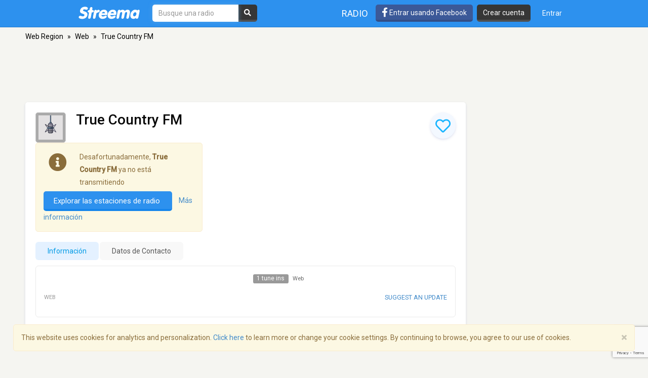

--- FILE ---
content_type: text/html; charset=utf-8
request_url: https://www.google.com/recaptcha/api2/anchor?ar=1&k=6LeCbKwfAAAAAGXbwG-wyQhhz9dxlXuTdtc_oCwI&co=aHR0cHM6Ly9lcy5zdHJlZW1hLmNvbTo0NDM.&hl=en&v=PoyoqOPhxBO7pBk68S4YbpHZ&size=invisible&anchor-ms=20000&execute-ms=30000&cb=ih46xgx8udlm
body_size: 48776
content:
<!DOCTYPE HTML><html dir="ltr" lang="en"><head><meta http-equiv="Content-Type" content="text/html; charset=UTF-8">
<meta http-equiv="X-UA-Compatible" content="IE=edge">
<title>reCAPTCHA</title>
<style type="text/css">
/* cyrillic-ext */
@font-face {
  font-family: 'Roboto';
  font-style: normal;
  font-weight: 400;
  font-stretch: 100%;
  src: url(//fonts.gstatic.com/s/roboto/v48/KFO7CnqEu92Fr1ME7kSn66aGLdTylUAMa3GUBHMdazTgWw.woff2) format('woff2');
  unicode-range: U+0460-052F, U+1C80-1C8A, U+20B4, U+2DE0-2DFF, U+A640-A69F, U+FE2E-FE2F;
}
/* cyrillic */
@font-face {
  font-family: 'Roboto';
  font-style: normal;
  font-weight: 400;
  font-stretch: 100%;
  src: url(//fonts.gstatic.com/s/roboto/v48/KFO7CnqEu92Fr1ME7kSn66aGLdTylUAMa3iUBHMdazTgWw.woff2) format('woff2');
  unicode-range: U+0301, U+0400-045F, U+0490-0491, U+04B0-04B1, U+2116;
}
/* greek-ext */
@font-face {
  font-family: 'Roboto';
  font-style: normal;
  font-weight: 400;
  font-stretch: 100%;
  src: url(//fonts.gstatic.com/s/roboto/v48/KFO7CnqEu92Fr1ME7kSn66aGLdTylUAMa3CUBHMdazTgWw.woff2) format('woff2');
  unicode-range: U+1F00-1FFF;
}
/* greek */
@font-face {
  font-family: 'Roboto';
  font-style: normal;
  font-weight: 400;
  font-stretch: 100%;
  src: url(//fonts.gstatic.com/s/roboto/v48/KFO7CnqEu92Fr1ME7kSn66aGLdTylUAMa3-UBHMdazTgWw.woff2) format('woff2');
  unicode-range: U+0370-0377, U+037A-037F, U+0384-038A, U+038C, U+038E-03A1, U+03A3-03FF;
}
/* math */
@font-face {
  font-family: 'Roboto';
  font-style: normal;
  font-weight: 400;
  font-stretch: 100%;
  src: url(//fonts.gstatic.com/s/roboto/v48/KFO7CnqEu92Fr1ME7kSn66aGLdTylUAMawCUBHMdazTgWw.woff2) format('woff2');
  unicode-range: U+0302-0303, U+0305, U+0307-0308, U+0310, U+0312, U+0315, U+031A, U+0326-0327, U+032C, U+032F-0330, U+0332-0333, U+0338, U+033A, U+0346, U+034D, U+0391-03A1, U+03A3-03A9, U+03B1-03C9, U+03D1, U+03D5-03D6, U+03F0-03F1, U+03F4-03F5, U+2016-2017, U+2034-2038, U+203C, U+2040, U+2043, U+2047, U+2050, U+2057, U+205F, U+2070-2071, U+2074-208E, U+2090-209C, U+20D0-20DC, U+20E1, U+20E5-20EF, U+2100-2112, U+2114-2115, U+2117-2121, U+2123-214F, U+2190, U+2192, U+2194-21AE, U+21B0-21E5, U+21F1-21F2, U+21F4-2211, U+2213-2214, U+2216-22FF, U+2308-230B, U+2310, U+2319, U+231C-2321, U+2336-237A, U+237C, U+2395, U+239B-23B7, U+23D0, U+23DC-23E1, U+2474-2475, U+25AF, U+25B3, U+25B7, U+25BD, U+25C1, U+25CA, U+25CC, U+25FB, U+266D-266F, U+27C0-27FF, U+2900-2AFF, U+2B0E-2B11, U+2B30-2B4C, U+2BFE, U+3030, U+FF5B, U+FF5D, U+1D400-1D7FF, U+1EE00-1EEFF;
}
/* symbols */
@font-face {
  font-family: 'Roboto';
  font-style: normal;
  font-weight: 400;
  font-stretch: 100%;
  src: url(//fonts.gstatic.com/s/roboto/v48/KFO7CnqEu92Fr1ME7kSn66aGLdTylUAMaxKUBHMdazTgWw.woff2) format('woff2');
  unicode-range: U+0001-000C, U+000E-001F, U+007F-009F, U+20DD-20E0, U+20E2-20E4, U+2150-218F, U+2190, U+2192, U+2194-2199, U+21AF, U+21E6-21F0, U+21F3, U+2218-2219, U+2299, U+22C4-22C6, U+2300-243F, U+2440-244A, U+2460-24FF, U+25A0-27BF, U+2800-28FF, U+2921-2922, U+2981, U+29BF, U+29EB, U+2B00-2BFF, U+4DC0-4DFF, U+FFF9-FFFB, U+10140-1018E, U+10190-1019C, U+101A0, U+101D0-101FD, U+102E0-102FB, U+10E60-10E7E, U+1D2C0-1D2D3, U+1D2E0-1D37F, U+1F000-1F0FF, U+1F100-1F1AD, U+1F1E6-1F1FF, U+1F30D-1F30F, U+1F315, U+1F31C, U+1F31E, U+1F320-1F32C, U+1F336, U+1F378, U+1F37D, U+1F382, U+1F393-1F39F, U+1F3A7-1F3A8, U+1F3AC-1F3AF, U+1F3C2, U+1F3C4-1F3C6, U+1F3CA-1F3CE, U+1F3D4-1F3E0, U+1F3ED, U+1F3F1-1F3F3, U+1F3F5-1F3F7, U+1F408, U+1F415, U+1F41F, U+1F426, U+1F43F, U+1F441-1F442, U+1F444, U+1F446-1F449, U+1F44C-1F44E, U+1F453, U+1F46A, U+1F47D, U+1F4A3, U+1F4B0, U+1F4B3, U+1F4B9, U+1F4BB, U+1F4BF, U+1F4C8-1F4CB, U+1F4D6, U+1F4DA, U+1F4DF, U+1F4E3-1F4E6, U+1F4EA-1F4ED, U+1F4F7, U+1F4F9-1F4FB, U+1F4FD-1F4FE, U+1F503, U+1F507-1F50B, U+1F50D, U+1F512-1F513, U+1F53E-1F54A, U+1F54F-1F5FA, U+1F610, U+1F650-1F67F, U+1F687, U+1F68D, U+1F691, U+1F694, U+1F698, U+1F6AD, U+1F6B2, U+1F6B9-1F6BA, U+1F6BC, U+1F6C6-1F6CF, U+1F6D3-1F6D7, U+1F6E0-1F6EA, U+1F6F0-1F6F3, U+1F6F7-1F6FC, U+1F700-1F7FF, U+1F800-1F80B, U+1F810-1F847, U+1F850-1F859, U+1F860-1F887, U+1F890-1F8AD, U+1F8B0-1F8BB, U+1F8C0-1F8C1, U+1F900-1F90B, U+1F93B, U+1F946, U+1F984, U+1F996, U+1F9E9, U+1FA00-1FA6F, U+1FA70-1FA7C, U+1FA80-1FA89, U+1FA8F-1FAC6, U+1FACE-1FADC, U+1FADF-1FAE9, U+1FAF0-1FAF8, U+1FB00-1FBFF;
}
/* vietnamese */
@font-face {
  font-family: 'Roboto';
  font-style: normal;
  font-weight: 400;
  font-stretch: 100%;
  src: url(//fonts.gstatic.com/s/roboto/v48/KFO7CnqEu92Fr1ME7kSn66aGLdTylUAMa3OUBHMdazTgWw.woff2) format('woff2');
  unicode-range: U+0102-0103, U+0110-0111, U+0128-0129, U+0168-0169, U+01A0-01A1, U+01AF-01B0, U+0300-0301, U+0303-0304, U+0308-0309, U+0323, U+0329, U+1EA0-1EF9, U+20AB;
}
/* latin-ext */
@font-face {
  font-family: 'Roboto';
  font-style: normal;
  font-weight: 400;
  font-stretch: 100%;
  src: url(//fonts.gstatic.com/s/roboto/v48/KFO7CnqEu92Fr1ME7kSn66aGLdTylUAMa3KUBHMdazTgWw.woff2) format('woff2');
  unicode-range: U+0100-02BA, U+02BD-02C5, U+02C7-02CC, U+02CE-02D7, U+02DD-02FF, U+0304, U+0308, U+0329, U+1D00-1DBF, U+1E00-1E9F, U+1EF2-1EFF, U+2020, U+20A0-20AB, U+20AD-20C0, U+2113, U+2C60-2C7F, U+A720-A7FF;
}
/* latin */
@font-face {
  font-family: 'Roboto';
  font-style: normal;
  font-weight: 400;
  font-stretch: 100%;
  src: url(//fonts.gstatic.com/s/roboto/v48/KFO7CnqEu92Fr1ME7kSn66aGLdTylUAMa3yUBHMdazQ.woff2) format('woff2');
  unicode-range: U+0000-00FF, U+0131, U+0152-0153, U+02BB-02BC, U+02C6, U+02DA, U+02DC, U+0304, U+0308, U+0329, U+2000-206F, U+20AC, U+2122, U+2191, U+2193, U+2212, U+2215, U+FEFF, U+FFFD;
}
/* cyrillic-ext */
@font-face {
  font-family: 'Roboto';
  font-style: normal;
  font-weight: 500;
  font-stretch: 100%;
  src: url(//fonts.gstatic.com/s/roboto/v48/KFO7CnqEu92Fr1ME7kSn66aGLdTylUAMa3GUBHMdazTgWw.woff2) format('woff2');
  unicode-range: U+0460-052F, U+1C80-1C8A, U+20B4, U+2DE0-2DFF, U+A640-A69F, U+FE2E-FE2F;
}
/* cyrillic */
@font-face {
  font-family: 'Roboto';
  font-style: normal;
  font-weight: 500;
  font-stretch: 100%;
  src: url(//fonts.gstatic.com/s/roboto/v48/KFO7CnqEu92Fr1ME7kSn66aGLdTylUAMa3iUBHMdazTgWw.woff2) format('woff2');
  unicode-range: U+0301, U+0400-045F, U+0490-0491, U+04B0-04B1, U+2116;
}
/* greek-ext */
@font-face {
  font-family: 'Roboto';
  font-style: normal;
  font-weight: 500;
  font-stretch: 100%;
  src: url(//fonts.gstatic.com/s/roboto/v48/KFO7CnqEu92Fr1ME7kSn66aGLdTylUAMa3CUBHMdazTgWw.woff2) format('woff2');
  unicode-range: U+1F00-1FFF;
}
/* greek */
@font-face {
  font-family: 'Roboto';
  font-style: normal;
  font-weight: 500;
  font-stretch: 100%;
  src: url(//fonts.gstatic.com/s/roboto/v48/KFO7CnqEu92Fr1ME7kSn66aGLdTylUAMa3-UBHMdazTgWw.woff2) format('woff2');
  unicode-range: U+0370-0377, U+037A-037F, U+0384-038A, U+038C, U+038E-03A1, U+03A3-03FF;
}
/* math */
@font-face {
  font-family: 'Roboto';
  font-style: normal;
  font-weight: 500;
  font-stretch: 100%;
  src: url(//fonts.gstatic.com/s/roboto/v48/KFO7CnqEu92Fr1ME7kSn66aGLdTylUAMawCUBHMdazTgWw.woff2) format('woff2');
  unicode-range: U+0302-0303, U+0305, U+0307-0308, U+0310, U+0312, U+0315, U+031A, U+0326-0327, U+032C, U+032F-0330, U+0332-0333, U+0338, U+033A, U+0346, U+034D, U+0391-03A1, U+03A3-03A9, U+03B1-03C9, U+03D1, U+03D5-03D6, U+03F0-03F1, U+03F4-03F5, U+2016-2017, U+2034-2038, U+203C, U+2040, U+2043, U+2047, U+2050, U+2057, U+205F, U+2070-2071, U+2074-208E, U+2090-209C, U+20D0-20DC, U+20E1, U+20E5-20EF, U+2100-2112, U+2114-2115, U+2117-2121, U+2123-214F, U+2190, U+2192, U+2194-21AE, U+21B0-21E5, U+21F1-21F2, U+21F4-2211, U+2213-2214, U+2216-22FF, U+2308-230B, U+2310, U+2319, U+231C-2321, U+2336-237A, U+237C, U+2395, U+239B-23B7, U+23D0, U+23DC-23E1, U+2474-2475, U+25AF, U+25B3, U+25B7, U+25BD, U+25C1, U+25CA, U+25CC, U+25FB, U+266D-266F, U+27C0-27FF, U+2900-2AFF, U+2B0E-2B11, U+2B30-2B4C, U+2BFE, U+3030, U+FF5B, U+FF5D, U+1D400-1D7FF, U+1EE00-1EEFF;
}
/* symbols */
@font-face {
  font-family: 'Roboto';
  font-style: normal;
  font-weight: 500;
  font-stretch: 100%;
  src: url(//fonts.gstatic.com/s/roboto/v48/KFO7CnqEu92Fr1ME7kSn66aGLdTylUAMaxKUBHMdazTgWw.woff2) format('woff2');
  unicode-range: U+0001-000C, U+000E-001F, U+007F-009F, U+20DD-20E0, U+20E2-20E4, U+2150-218F, U+2190, U+2192, U+2194-2199, U+21AF, U+21E6-21F0, U+21F3, U+2218-2219, U+2299, U+22C4-22C6, U+2300-243F, U+2440-244A, U+2460-24FF, U+25A0-27BF, U+2800-28FF, U+2921-2922, U+2981, U+29BF, U+29EB, U+2B00-2BFF, U+4DC0-4DFF, U+FFF9-FFFB, U+10140-1018E, U+10190-1019C, U+101A0, U+101D0-101FD, U+102E0-102FB, U+10E60-10E7E, U+1D2C0-1D2D3, U+1D2E0-1D37F, U+1F000-1F0FF, U+1F100-1F1AD, U+1F1E6-1F1FF, U+1F30D-1F30F, U+1F315, U+1F31C, U+1F31E, U+1F320-1F32C, U+1F336, U+1F378, U+1F37D, U+1F382, U+1F393-1F39F, U+1F3A7-1F3A8, U+1F3AC-1F3AF, U+1F3C2, U+1F3C4-1F3C6, U+1F3CA-1F3CE, U+1F3D4-1F3E0, U+1F3ED, U+1F3F1-1F3F3, U+1F3F5-1F3F7, U+1F408, U+1F415, U+1F41F, U+1F426, U+1F43F, U+1F441-1F442, U+1F444, U+1F446-1F449, U+1F44C-1F44E, U+1F453, U+1F46A, U+1F47D, U+1F4A3, U+1F4B0, U+1F4B3, U+1F4B9, U+1F4BB, U+1F4BF, U+1F4C8-1F4CB, U+1F4D6, U+1F4DA, U+1F4DF, U+1F4E3-1F4E6, U+1F4EA-1F4ED, U+1F4F7, U+1F4F9-1F4FB, U+1F4FD-1F4FE, U+1F503, U+1F507-1F50B, U+1F50D, U+1F512-1F513, U+1F53E-1F54A, U+1F54F-1F5FA, U+1F610, U+1F650-1F67F, U+1F687, U+1F68D, U+1F691, U+1F694, U+1F698, U+1F6AD, U+1F6B2, U+1F6B9-1F6BA, U+1F6BC, U+1F6C6-1F6CF, U+1F6D3-1F6D7, U+1F6E0-1F6EA, U+1F6F0-1F6F3, U+1F6F7-1F6FC, U+1F700-1F7FF, U+1F800-1F80B, U+1F810-1F847, U+1F850-1F859, U+1F860-1F887, U+1F890-1F8AD, U+1F8B0-1F8BB, U+1F8C0-1F8C1, U+1F900-1F90B, U+1F93B, U+1F946, U+1F984, U+1F996, U+1F9E9, U+1FA00-1FA6F, U+1FA70-1FA7C, U+1FA80-1FA89, U+1FA8F-1FAC6, U+1FACE-1FADC, U+1FADF-1FAE9, U+1FAF0-1FAF8, U+1FB00-1FBFF;
}
/* vietnamese */
@font-face {
  font-family: 'Roboto';
  font-style: normal;
  font-weight: 500;
  font-stretch: 100%;
  src: url(//fonts.gstatic.com/s/roboto/v48/KFO7CnqEu92Fr1ME7kSn66aGLdTylUAMa3OUBHMdazTgWw.woff2) format('woff2');
  unicode-range: U+0102-0103, U+0110-0111, U+0128-0129, U+0168-0169, U+01A0-01A1, U+01AF-01B0, U+0300-0301, U+0303-0304, U+0308-0309, U+0323, U+0329, U+1EA0-1EF9, U+20AB;
}
/* latin-ext */
@font-face {
  font-family: 'Roboto';
  font-style: normal;
  font-weight: 500;
  font-stretch: 100%;
  src: url(//fonts.gstatic.com/s/roboto/v48/KFO7CnqEu92Fr1ME7kSn66aGLdTylUAMa3KUBHMdazTgWw.woff2) format('woff2');
  unicode-range: U+0100-02BA, U+02BD-02C5, U+02C7-02CC, U+02CE-02D7, U+02DD-02FF, U+0304, U+0308, U+0329, U+1D00-1DBF, U+1E00-1E9F, U+1EF2-1EFF, U+2020, U+20A0-20AB, U+20AD-20C0, U+2113, U+2C60-2C7F, U+A720-A7FF;
}
/* latin */
@font-face {
  font-family: 'Roboto';
  font-style: normal;
  font-weight: 500;
  font-stretch: 100%;
  src: url(//fonts.gstatic.com/s/roboto/v48/KFO7CnqEu92Fr1ME7kSn66aGLdTylUAMa3yUBHMdazQ.woff2) format('woff2');
  unicode-range: U+0000-00FF, U+0131, U+0152-0153, U+02BB-02BC, U+02C6, U+02DA, U+02DC, U+0304, U+0308, U+0329, U+2000-206F, U+20AC, U+2122, U+2191, U+2193, U+2212, U+2215, U+FEFF, U+FFFD;
}
/* cyrillic-ext */
@font-face {
  font-family: 'Roboto';
  font-style: normal;
  font-weight: 900;
  font-stretch: 100%;
  src: url(//fonts.gstatic.com/s/roboto/v48/KFO7CnqEu92Fr1ME7kSn66aGLdTylUAMa3GUBHMdazTgWw.woff2) format('woff2');
  unicode-range: U+0460-052F, U+1C80-1C8A, U+20B4, U+2DE0-2DFF, U+A640-A69F, U+FE2E-FE2F;
}
/* cyrillic */
@font-face {
  font-family: 'Roboto';
  font-style: normal;
  font-weight: 900;
  font-stretch: 100%;
  src: url(//fonts.gstatic.com/s/roboto/v48/KFO7CnqEu92Fr1ME7kSn66aGLdTylUAMa3iUBHMdazTgWw.woff2) format('woff2');
  unicode-range: U+0301, U+0400-045F, U+0490-0491, U+04B0-04B1, U+2116;
}
/* greek-ext */
@font-face {
  font-family: 'Roboto';
  font-style: normal;
  font-weight: 900;
  font-stretch: 100%;
  src: url(//fonts.gstatic.com/s/roboto/v48/KFO7CnqEu92Fr1ME7kSn66aGLdTylUAMa3CUBHMdazTgWw.woff2) format('woff2');
  unicode-range: U+1F00-1FFF;
}
/* greek */
@font-face {
  font-family: 'Roboto';
  font-style: normal;
  font-weight: 900;
  font-stretch: 100%;
  src: url(//fonts.gstatic.com/s/roboto/v48/KFO7CnqEu92Fr1ME7kSn66aGLdTylUAMa3-UBHMdazTgWw.woff2) format('woff2');
  unicode-range: U+0370-0377, U+037A-037F, U+0384-038A, U+038C, U+038E-03A1, U+03A3-03FF;
}
/* math */
@font-face {
  font-family: 'Roboto';
  font-style: normal;
  font-weight: 900;
  font-stretch: 100%;
  src: url(//fonts.gstatic.com/s/roboto/v48/KFO7CnqEu92Fr1ME7kSn66aGLdTylUAMawCUBHMdazTgWw.woff2) format('woff2');
  unicode-range: U+0302-0303, U+0305, U+0307-0308, U+0310, U+0312, U+0315, U+031A, U+0326-0327, U+032C, U+032F-0330, U+0332-0333, U+0338, U+033A, U+0346, U+034D, U+0391-03A1, U+03A3-03A9, U+03B1-03C9, U+03D1, U+03D5-03D6, U+03F0-03F1, U+03F4-03F5, U+2016-2017, U+2034-2038, U+203C, U+2040, U+2043, U+2047, U+2050, U+2057, U+205F, U+2070-2071, U+2074-208E, U+2090-209C, U+20D0-20DC, U+20E1, U+20E5-20EF, U+2100-2112, U+2114-2115, U+2117-2121, U+2123-214F, U+2190, U+2192, U+2194-21AE, U+21B0-21E5, U+21F1-21F2, U+21F4-2211, U+2213-2214, U+2216-22FF, U+2308-230B, U+2310, U+2319, U+231C-2321, U+2336-237A, U+237C, U+2395, U+239B-23B7, U+23D0, U+23DC-23E1, U+2474-2475, U+25AF, U+25B3, U+25B7, U+25BD, U+25C1, U+25CA, U+25CC, U+25FB, U+266D-266F, U+27C0-27FF, U+2900-2AFF, U+2B0E-2B11, U+2B30-2B4C, U+2BFE, U+3030, U+FF5B, U+FF5D, U+1D400-1D7FF, U+1EE00-1EEFF;
}
/* symbols */
@font-face {
  font-family: 'Roboto';
  font-style: normal;
  font-weight: 900;
  font-stretch: 100%;
  src: url(//fonts.gstatic.com/s/roboto/v48/KFO7CnqEu92Fr1ME7kSn66aGLdTylUAMaxKUBHMdazTgWw.woff2) format('woff2');
  unicode-range: U+0001-000C, U+000E-001F, U+007F-009F, U+20DD-20E0, U+20E2-20E4, U+2150-218F, U+2190, U+2192, U+2194-2199, U+21AF, U+21E6-21F0, U+21F3, U+2218-2219, U+2299, U+22C4-22C6, U+2300-243F, U+2440-244A, U+2460-24FF, U+25A0-27BF, U+2800-28FF, U+2921-2922, U+2981, U+29BF, U+29EB, U+2B00-2BFF, U+4DC0-4DFF, U+FFF9-FFFB, U+10140-1018E, U+10190-1019C, U+101A0, U+101D0-101FD, U+102E0-102FB, U+10E60-10E7E, U+1D2C0-1D2D3, U+1D2E0-1D37F, U+1F000-1F0FF, U+1F100-1F1AD, U+1F1E6-1F1FF, U+1F30D-1F30F, U+1F315, U+1F31C, U+1F31E, U+1F320-1F32C, U+1F336, U+1F378, U+1F37D, U+1F382, U+1F393-1F39F, U+1F3A7-1F3A8, U+1F3AC-1F3AF, U+1F3C2, U+1F3C4-1F3C6, U+1F3CA-1F3CE, U+1F3D4-1F3E0, U+1F3ED, U+1F3F1-1F3F3, U+1F3F5-1F3F7, U+1F408, U+1F415, U+1F41F, U+1F426, U+1F43F, U+1F441-1F442, U+1F444, U+1F446-1F449, U+1F44C-1F44E, U+1F453, U+1F46A, U+1F47D, U+1F4A3, U+1F4B0, U+1F4B3, U+1F4B9, U+1F4BB, U+1F4BF, U+1F4C8-1F4CB, U+1F4D6, U+1F4DA, U+1F4DF, U+1F4E3-1F4E6, U+1F4EA-1F4ED, U+1F4F7, U+1F4F9-1F4FB, U+1F4FD-1F4FE, U+1F503, U+1F507-1F50B, U+1F50D, U+1F512-1F513, U+1F53E-1F54A, U+1F54F-1F5FA, U+1F610, U+1F650-1F67F, U+1F687, U+1F68D, U+1F691, U+1F694, U+1F698, U+1F6AD, U+1F6B2, U+1F6B9-1F6BA, U+1F6BC, U+1F6C6-1F6CF, U+1F6D3-1F6D7, U+1F6E0-1F6EA, U+1F6F0-1F6F3, U+1F6F7-1F6FC, U+1F700-1F7FF, U+1F800-1F80B, U+1F810-1F847, U+1F850-1F859, U+1F860-1F887, U+1F890-1F8AD, U+1F8B0-1F8BB, U+1F8C0-1F8C1, U+1F900-1F90B, U+1F93B, U+1F946, U+1F984, U+1F996, U+1F9E9, U+1FA00-1FA6F, U+1FA70-1FA7C, U+1FA80-1FA89, U+1FA8F-1FAC6, U+1FACE-1FADC, U+1FADF-1FAE9, U+1FAF0-1FAF8, U+1FB00-1FBFF;
}
/* vietnamese */
@font-face {
  font-family: 'Roboto';
  font-style: normal;
  font-weight: 900;
  font-stretch: 100%;
  src: url(//fonts.gstatic.com/s/roboto/v48/KFO7CnqEu92Fr1ME7kSn66aGLdTylUAMa3OUBHMdazTgWw.woff2) format('woff2');
  unicode-range: U+0102-0103, U+0110-0111, U+0128-0129, U+0168-0169, U+01A0-01A1, U+01AF-01B0, U+0300-0301, U+0303-0304, U+0308-0309, U+0323, U+0329, U+1EA0-1EF9, U+20AB;
}
/* latin-ext */
@font-face {
  font-family: 'Roboto';
  font-style: normal;
  font-weight: 900;
  font-stretch: 100%;
  src: url(//fonts.gstatic.com/s/roboto/v48/KFO7CnqEu92Fr1ME7kSn66aGLdTylUAMa3KUBHMdazTgWw.woff2) format('woff2');
  unicode-range: U+0100-02BA, U+02BD-02C5, U+02C7-02CC, U+02CE-02D7, U+02DD-02FF, U+0304, U+0308, U+0329, U+1D00-1DBF, U+1E00-1E9F, U+1EF2-1EFF, U+2020, U+20A0-20AB, U+20AD-20C0, U+2113, U+2C60-2C7F, U+A720-A7FF;
}
/* latin */
@font-face {
  font-family: 'Roboto';
  font-style: normal;
  font-weight: 900;
  font-stretch: 100%;
  src: url(//fonts.gstatic.com/s/roboto/v48/KFO7CnqEu92Fr1ME7kSn66aGLdTylUAMa3yUBHMdazQ.woff2) format('woff2');
  unicode-range: U+0000-00FF, U+0131, U+0152-0153, U+02BB-02BC, U+02C6, U+02DA, U+02DC, U+0304, U+0308, U+0329, U+2000-206F, U+20AC, U+2122, U+2191, U+2193, U+2212, U+2215, U+FEFF, U+FFFD;
}

</style>
<link rel="stylesheet" type="text/css" href="https://www.gstatic.com/recaptcha/releases/PoyoqOPhxBO7pBk68S4YbpHZ/styles__ltr.css">
<script nonce="-p4N1qbhSL2em8nUU8Eq2w" type="text/javascript">window['__recaptcha_api'] = 'https://www.google.com/recaptcha/api2/';</script>
<script type="text/javascript" src="https://www.gstatic.com/recaptcha/releases/PoyoqOPhxBO7pBk68S4YbpHZ/recaptcha__en.js" nonce="-p4N1qbhSL2em8nUU8Eq2w">
      
    </script></head>
<body><div id="rc-anchor-alert" class="rc-anchor-alert"></div>
<input type="hidden" id="recaptcha-token" value="[base64]">
<script type="text/javascript" nonce="-p4N1qbhSL2em8nUU8Eq2w">
      recaptcha.anchor.Main.init("[\x22ainput\x22,[\x22bgdata\x22,\x22\x22,\[base64]/[base64]/[base64]/ZyhXLGgpOnEoW04sMjEsbF0sVywwKSxoKSxmYWxzZSxmYWxzZSl9Y2F0Y2goayl7RygzNTgsVyk/[base64]/[base64]/[base64]/[base64]/[base64]/[base64]/[base64]/bmV3IEJbT10oRFswXSk6dz09Mj9uZXcgQltPXShEWzBdLERbMV0pOnc9PTM/bmV3IEJbT10oRFswXSxEWzFdLERbMl0pOnc9PTQ/[base64]/[base64]/[base64]/[base64]/[base64]\\u003d\x22,\[base64]\\u003d\x22,\x22wpLCiMKFw7zDhcOIwqvDt8OCw6XCo1BwR8KMwpwLazwFw5rDpB7DrcORw5fDosOrc8OawrzCvMKewrvCjQ5Hwqk3f8O0woNmwqJhw5jDrMOxNGHCkVrCvipIwpQCK8ORwpvDn8KuY8Orw67CusKAw75DOjXDgMKbwpXCqMOdbGHDuFNXwrLDviMRw4XCln/Ci2NHcHh9QMOeMXN6VHXDs37Cv8OEwoTClcOWAU/Ci0HCmxMiXyHCjMOMw7l9w5FBwr56woRqYCbCoGbDnsOSWcONKcKRQSApwqbCsGkHw6XCumrCrsOLZcO4bT/CjsOBwr7Dr8KMw4oBw77CtsOSwrHCjmJ/wrhMN2rDg8Krw5rCr8KQSwkYNxAcwqkpUMKdwpNMA8OTwqrDocONwpbDmMKjw75Jw67DtsOHw6Rxwrt6wqTCkwAGfcK/bWtqwrjDrsO7wopHw4p4w7rDvTABecK9GMOhM1wuAHFqKk4FQwXCkxnDowTCnsKwwqchwqXDrMOhUGANbSt/[base64]/Ch8KCcG7Dh8KdQMKPKsKdw5xEDcOyZn/[base64]/DqjDChhTDnAA6wpVTE8Olw6VUN8OeY8KODMOUwqtKLWLDocKFw6NgA8OpwrR0wqXDrT1bw6HDjw9dcWdRJDnCjMO9w7hlwo/DtcO7w4RTw7/DsURww5Eld8KjXMOucMKYwr7CusK+JiLClH8VwpQZwrUVwoUtw79xHsOtw7TCsB0CHsO3N3vDvsK/ASzDuFpQT3jDhhvDs37DnMK1wq5HwoJ3HgfDhAsXw7jCrsKiw6BDSsKfSyvDlT7DrMOUw4cwXMO2w6l8bsOMw7XCncKGw5vDksKLw5JMw4AgcsOQwpBfwr3CqBpeNMOJw4LCvgxdwrHCocO1Fjl0w7tZwp/ClMOowos9CsKFwo83wrnDgcOeOsKuGsOHwo9JGxbCncOdw7ldDjjDq1DCqQk+w6fDt0IiwoLDhMOGHcK/IgUHworDjcKlCnLDocKxeCHDohfDhgrDhBtzZMOfE8K1VcObwpY1w5MewpfDt8KKwpnCiQLCv8K+wpM/w6/DqmfCiHp/[base64]/w7vCjMK6cMOOwpFCVsOlcsO7w485woPDosOuwoLDigPDhivDpnfDlB/Ci8KYUW7DnMKZw5NVS0HDnQDCiXvDkR3DjBkJwobCs8KgOHwWwpUGw7vClcOJw4Q9PsO+c8OYwphFwphgd8Ogw7jCm8O0w4cfd8O7WAzCoTHDicKBWF3CnBRnOcOPwp0kw6rCg8KFFHzCpWcLAMKIJMKYKRkaw5AbBsOMFcOhZcOxwolZwoh/YsOXw6I6CCNcwrJfT8KCwpdOw4lNw67Ch1dAO8OmwrsGw7Qpw6nCgsOnwqzCs8OQVcK1dzcew4FBTcO2wobCrSLCs8KDwrXCj8KCIy3DrDXCosKFZMOLCUQxEW4vw4nDvsOvw7Uvwp9Ew51uw6hACXJ5KkUvwr3CgWtqG8OHwovCjsKDUzzDh8Kic0gCwp9rB8O/wqXDosOcw49GB04xwoBfasKfNRnDusKfwpMbw5jDusO/JcKRNsOZRcO5LMKfw6bDtcOTwrDDogbChMOxY8OiwpQZLEjDkw7Cq8O8w4LCnsKrw7fCo13Cs8ONwooSSsKQQcKbf2k5w4tww6JDfEQ7IMOFfxLDnQvCgMOcZDXClRDDu2ogE8OYwpLCqcOyw6Z2w4gdw75xWcODcMKWZcKxwqcSVsKlwocPOw/Cs8KtSsK+wo/CpcOuGcKgG3LCgnBEw6BufwLCqAcVH8KoworDikjDlDpcLsOwVn3DjiXCm8OkYMO1wqnDnGMoH8OuZsKkwqMTw4fDuVvDvj0XwrzDu8KIcsK1G8K/w4piw6hyWMOgGBAYw5kaND7DhcOpw48SI8KuwonDp0BTc8OOwr3DpcOgwqDDhFYaTcKQD8KNwpo9OBMow5MAwp/Dp8KowqhGbCLCgB/Dj8KHw4hVwpVfwqXCnwB9LcOISDJGw67DiXvDg8O/w5RPwr3ChsKxCWlkTsOkwq7Dk8KxPsO7w79Ew4cqw5J+NMOow6fCg8ORw5PCh8ODwqkoPMOKP3/CuhdrwqAYw6NJBcOeFyd+FBXCvMKLQVpUEGpDwq4bwqDDuxLCtFdIwpEQM8O5RMOLwoFlEcOSHEkJwpzCvsKPQMO4wr3DgmhCO8Kmw43CnMOsdCrDtsOofMKFw7vDtMKUJcOdWMOywobDkX8nw6kHwo/DjEprc8KnaQZrw57CtADDo8OjJcOWT8ODw7fCncOJYMK2wr7ChsOHwrRWdGsrwp7CvMKZw4FmQ8OgU8KXwpRpesKSwpl2w73CuMOyV8OQw7TDicKhDiPCmT/[base64]/ComTDkcKfw71mImXClHLDsMKew4cXw5/Cj2TDp34rwq3CiBjCnMO0J1QAGEvDgGTChMOWw6LDsMKDR1nDtkTDlMOKFsOmw63Cu0Npw4MeZcKOZwwvesOgw4d9wrfDoUYBcMKPWEkLw4HDocO/w5jDk8KOw4TDv8KywqJ1IsKswrEuwqXCuMK3RVhLwo/CmcKFwqXCmsOhXcOWw4EMMXFnw4VIwqJ7CFdWw68KAcKhwqUtWhXDpVt3dnnCgMKnw4vDgcOtw4RsMF3CmSrCtj3DgsKHLzPClVrCusKhwosewqnDisKBacKawqUPLAZhwrrDucKsUiNNLcOwVMOqCWzClcO/wp9+TcONGDApw7PCmsO8QsOZw6DDhFvCqXV1YTIhIw3DssKlw5DCq0YfZsOSOsOcw6/[base64]/DksOTwpLCiMO8ZxvDsVLDu8KAwoMDSDTChMK0w5bDncKBRsKuw6IjGFjCqnNTIVHDm8OcPTfDjHrDsih0wrppWhfCunoHw5nDrgUsw7fCrsO3w5TDlw/DoMKgw5p0woHDlcO5wpMmw4xNwojDqxbCnsOkJEsITMObOSUgMMOWwrTCucOcw53CpsKfwp3CisK5SV3DusOBwoLDvMOwOkYQw5h4LwN4OMONHMKRW8Kzwp1zw75vIRwdw6HDmFFSwpR3w6vCqDIjwr7CtMOQwo/Cow5EUCJYVArDjcOUECYSwoJwecONw5wDeMKWKcK8w4TDoSHDtcOlwr7CqCRdwofDpBvCvsOmZsKOw7HCkAprw6dBB8Oaw6liGlfCgWBHccOmwqnDr8O0w7DCkxowwoACOG/DiQfCsFLDtMOnTi89w7bDvsOQw4HDgMOGwo3DlMK7XCLDpsKxwoLDhEIOw6bCgCTDiMO/[base64]/EcOZwo3CncOTwqXDs3zDiMOEHsKBHUvDpMKCwr1UQFHDkR7DtMOPOgp2w5sNw5xWw6tsw4DCo8O5bsKxw5XDlMOffj4bwqcsw5AxTcOuWmlDwqkLwqbDv8O1Ix8HD8KQw6/CtcOFw7PChi54W8OCD8KLdzkTbnbCvkgQw5nDu8ORwprDn8K5w7bDhcOpwpkbwq/CsTEOwqcKLzRxesKgw43DowLCiFzCrjdSw5/Ct8OIEmTCpnlWdX/Dq1TDohQowr9Cw7jDkMKFw7vDuwzDssKsw7LDqMOIw7hrK8OgKcO8EjdOciEfHMKFwpZNw4Vkw5kEw4QswrJsw5gswq7Dm8OMDHJqw4A3Pg7Co8KxRMKVw7PDocOhJMK6N3rDmhHCtsOnYgTCvsOnwonCjcOWPMOETsOnZsK9VBvDs8OBZxA7wqVoMsOJw7I/wofDtMOWCRdVw7w/Q8KrVMK6ECXCkVPDocKrI8O1UMOuTcK9T3F8w4crwocSw7FafMOEw5rCl0HDlMO9wpnCkMO4w5LDjsKbw6fClMO/[base64]/FQbCgWHCtMKtEnhNw5FLwo5ywoHDhFUiblYpFsO7w7ZLRS/CgcK8Y8K4GsKJw4NAw67DkRDChEHCjSrDnsKIf8KnB3I5QjxCS8K+FsO9GcOQOm08w7LCqHLDvMORXcKIwrLCsMOtwrppasKJwqvChgvClMKlwojCtylVwptdw7bCv8KMw7fClWXDtjIWwrDCrcKsw7cuwrzDuxM+wr/Cn3JoNMOFbMOrw5VMw7Vww4zCkMOKHRt2w6xLw7/CjWrDh0nDiW/Dm34Mw4dmYsKwdE3DrRwUK1QmR8ObwqTCuRFow7HDmcOlw4/Cl3pXPQZqw6LDrV7DrlU7JwNAR8OHwoUmd8Onw4LChlgTOsOBw6jCtMKyScKMDMOvwoEZWsOkCEsHF8KwwqbCt8KHwpQ4w50dQi3CmQzDgcOTw7PDi8OscBdnbDkxSHDCnkHCogfCjzpgwpnDlWzCuHnCjcKDwoM9woIkdV4eJ8Oqw63ClAwGwo/[base64]/ChGxILsKUwpNow6NywqXCocOywojCgcKcXsOFYRLDoMObwpnCuQRkwrUqTsKmw7lNVsOkMErDlnXCvy0kKMK6cV/DicK+wqjCkRTDvjvCh8K8Rm10wpvCnjvCtlnCqyFVFcKrRcKwAXPDvMKgworDgsKqLxzCmDYHWsO7SMOTwopzwq/Cv8OiD8Ogw7LCrR7DoSPCkHdSDMKKbHAjw4XCs19QS8O/w6XCjWDDnAoqwoFMw7gzF0fChF7Dh3TCujnCj13DkzTCscOwwpcjw5Vdw5nChE5KwrlBwpbCtXzCgMKhw7vDsMOUS8O/[base64]/[base64]/DnGDDvB19a8O8wrMew5hWH8KbwpXDv8KYUADCuAoGSi/Cq8OwG8K/wofDtxzDk34OY8Kcw4piwrR6Kys1w7DCm8KVR8O4dcKxwo5Zw6fDv23DqsKNKCrDm13CqMOYw5lROmvCgkMfwr9Lw69rMk3Dr8Opw5JmImrDgcKqTzDDhGMYwqPCpQzCgmbDnzg9worDkhPDhTtzEWZuw5rCiS/Cg8KKLQ1uc8OUIVbCj8ONw4DDhBfCq8KgfENxw6QVw4VRb3XCvyfCl8KWw7c1w6DDlyLDsBskwp/DhSNSJGUwwplywpPDrsOuw7Azw5pDUsOIX1cjCFdwa23CtcKJw7Y/wo4mw7jDusOkOMKmV8KsAmnCg0PDqMOpRwgxD0xjw6JIMWfDicOIe8KBwq3Co3bCnsKYwpXDocKQwpDCrgXChMKpYGPDhMKDwofDi8K/w6jDhMOYOBLCiy7Du8OVw4fCv8O/[base64]/Cni05cMOhw7TDuMKcw7gIJWd3bGvCisOfw6Y0esOBAF/DgsK4bWTCgcOmw7lAbsKPAMKLbcOYfcKhwqZPw5PCiQQPw7hkw7HDnAUbwpvCvnk4wonDrH1GD8Ofwq9yw57DkFbChBw6wpLCssOKwq/CtcKDw6BaNX9SB03CsDxNVsKdQUzDhMKRTwRyQ8Onw7sAEwkHcsOdw73DsR3DmcOGRsOFcMOBFMKUw6ddUQwfTC4VcRtpwqXDiGQsCCtJw6Ntw44Yw4zDjjdFZmdrdnrDhMKJw6hrDjMWbcKRwo3DijLCqsOcUU3CuCZAA2RJwqrCkFcwwpseOk/CmMOJw4DCtBzCulrDlhEswrHDgcKJw6Viw5U7fBfCuMK5w6nCjMKjW8ODXcOowpxUwosGNzjCkcObwqnCg3MfUXzDrcODacK0wqcIwovCnxVnN8OUO8OqfU3Cn0cjE3vDl3bDocO6wrs9QcKbYcKJw6pMIsKEB8ODw6/CoHfClcORw5cqfcOjTDQwIsOgw6fCoMORw7TCtnVtw45PwrvCumAEFjJCw4fChDvDqVEPNmAFLw5iw7jDkUZcDgkJZcKuw6EGw6bDmsKJWMOwwoQbI8KjO8OTaXsowrLDuQ3Di8O8wp7CvHvDs3LCuxs9XRUDTTU0XMKQwrlvwpFacSMEw7/CqSdpwq7ConpBw5MjPnjDkVMqw4bCi8KEwqt8FnXCumTDtsKkN8O4wobDukwHPcKAwpHDpMKIF0omwo3Ct8OfQ8OQwqDDqirDk3YxV8K9wpvDs8OufcKBwphew4M0K3jCssKOBRA/FzDCkAfCjMKFw57DmsO6w6TClMO+bMKQwqrDvCnDnSXDrVc2wpbDhMKYRMKHL8KROEIDwo08wqQ5fhLDgRcrwpzCiyzCkVN3wpzDphvDqUVRw67DiVM7w5guw5jDmQnDoxo2w4HClnt2E3N9Wk/DpTlhOsOqTX3CjcK8QMOOwr5vE8O3wqTCjMOHwq7CsA/CgVAGAjgOLy18w73DvQIYZTLCoStCwozCg8Khw6MxCsK8wrXDpBY8XsKtHzLCsErCmkIQwpbCmcKlOy1Gw5vDumnCv8OPDcKaw5oSw6dDw7YDd8OdAcK6w7LDmMKBFghdwo/Dh8Kvw5pJasO5w7nCr17CpMKHw51Pw6nDusKww7TCo8Kbw47DnsKWw5ZWw4vCrcOcbWMnfsK7wrzDgcONw5YMIBoVwqNeZGTCvyLDgsOqw5TCocKPD8KmaivDkW4xwrp1w64awqPCrSLDkMOTShzDhEDDi8KQwr/DqhjDp1nChsObwqViHFDCsXMewp1ow5J8w7RsKsKKDyEQw53CssKMw6/ClSnClCDCnGLChXzClUVif8OqPltqBcKmwqfDqQMEw7DCqCbDmsKQDMKjBwbDpMKMw4PDpADDgR59w5TDij9SS3Npw7xzEsO4QcKgw6rCt0jCuEDCvcK7bcK6MyReXR0Jw7nDgsKbw6vCq1BAXBHDuBY/L8OBXzdOVRLDoXnDjxEswqkPwosvQ8KSwrhsw6gxwo89VMOlSTY1OQ7Cow7CgTQuXxY3QBTDp8Kfw78Ow6TDhMOmw652wonClMKZOQF5woHCoQvCry9uWsO/R8KjwpvCrMK1wqrCgMOdUlnDhsO7ai3DpjwARGhyw7ZUwoo4w7LCuMKqwq3CncKEwqgaShDDqhpVw4HChcKVTxVQw55jwqRVw5fCrsKow5fCrsO7ZxoUwpcXwrl6QSLCj8Kgw6QNwoN/wr1BbxrDosKSJikOJBrCmsK7HMOBwoDDlMKKWsKYw5Y5EsO9w74swpHDssOqbDocwqgLw5IlwqYcw63CpcKVDsOmw5N3WR3Cq3Ykw48Nah4EwqwPw43Dq8Ojw6fDkMKew6EpwqN/E0PDjMKLwpDDqkDCkMO4cMKmw6bCh8KPdcKqFsONcAHCosKCdVzDpsKJPMKKaCHCh8OcZ8Oew7RSUcOHw5fCs315wpk1eCkywoLDrkXDvcOLwrfDosKDD1osw5/DlsOHwo/CrXjCtDddwrVzacOAbcOIwpHCrMKEwqPCq0jCusO5QcKfJ8KRwoXDr1VbSWQpWsKuVsK1H8Kzwo3CjMOMw5Miw5Nxw4vCuVYGwrLCjkfClibDhRzDpTgHw7fCncK/AcOBw5ppVzZ4wpDCosOZcHHDgmMWwr0cw5oiAcK9TBEMRcKwbUPDmyJmwrwvwovDo8O9a8KkKcOjwr5Uw67CpMKBbcO1SsKqFcO6aW44w4HCksKGIVjDo0nCucOaUWQdZjwnDRvCocOmO8OGw4BbEMK8w7BFOHnCmgHCsG/CjVjClsO1XjnDm8OeOcKnw4MiWcKEIxPCkMKgODt9fMKJPghIw6lwfsK8eSnDmMOWwrnCgllJBsKWUTs8wqYJw5PCrMOdLMKIbsObw4B0wrPDiMK9w4/[base64]/CpDx8dMKDwotMIizCv8OhwprChAjCl8Oxw4fDkRpwATzChw/[base64]/CoyZqGcOQw6wuw4pIw6HDsSHDhRgnPMOxw6UQw64bw44QUcOwXxjDrsKow4Y/e8KwaMKmM0TDk8K0Pxs4w4YBw4/[base64]/ZRnCuMOpJsK2ZMKZwqMHw4DCgFQLwoDDtFhYw6vDsXVPXg/DmUjCrsKEwp/DqsOpwodLLzNcw43Cv8KieMK3w7NewqXCksOOw73Ct8KLHcOlw7zCvlskw68qdSEbw4AHdcOVezh/w7Ebwr3CsHkdw4bCgsKuIyN9US/DrnbCjMOfw4fDjMKewrgXK3BgwrbDrh3CrcKAdGVcwqfDh8Oow6FCbFISw63CmmvCqcK3w442TMKbasK4wpLDl2TDrMOtwo9mwoccKsKtw7YSdcOKw7nCn8K9w5DCrUTDvMOBwrdSwp4XwppzVcOTw4kqwr3CjSxVAl/DtcORw5sgUB4ew5nDuyTClMK8w4Axw4TDrzjDmis/F2HDqUTComknKVvDmQjCl8ObwqTCjcKUw4cWYcK5BMO9wpXCjnvCiU/DmQjDiF3Dt2LDq8O9w6A+wo5Gw4JLTQHCpMO5wpvDicKEw6TCj3zDmcKbw75NNXU3wpkmwpgeSBzCrsO9w7cuw5pOMgvCtsK2YcKmSA0MwoZuGnTCtMK4woPDp8OhRETCkRjChcOpe8KGAcO1w4LCn8KLMkNIwp/[base64]/Dm8OIw7nCtHjDrcOPD0TCoMK/MMKxG8O3w7TDsApoCcKwwpvDlcKYEsOtwqMpw7DCqgouw6gqbMKwwqTCr8OqXsO7b37CuUMyaHhOfD3CozjCjsK0RXYWwqbDiFhHwr7DocKkw57ClsOUX2XCiCnDhQ7DlHBoZMOfJz44wq/[base64]/CuwHDr1jChMKaeMOKw7PCoMOTe8ODZVjClMOiwrtjw4Y6TcOXwqPDnhDCmcKkUg93w4oxwrXCkgDDkj/CpD0vw6ZJfTPCg8OmwpzDiMKwU8O+wpLDvDnDsB5FYRjCikQtL2Z6wpnCk8O4esK/w7tGw5TDnyTCiMKCDHfChMOIwo/CvFUqw5NmwpDCvW7DrcOywpIAwq4GEwDDtgXCvsK1w41vw7HCt8KGwozCi8KoTCRpwoTDoDJ/PU/Ci8OuF8K8HsKtwqFKaMKCO8Kdwo0hG2lXNS9/wobDrFHCnVwzCsOZTkTDkcKuDhPCqsO8FcOzw5RlIGXCn1BQZSTDpExXwo98wrfDrW40w6YxCMKIYHscH8O5w4oswpR4TQlSJMOIw5M5aMKvf8KTUcOzYC/ClsOMw6pgw5TDk8KGw7bDrsOdTzvDr8K2M8OdKcKBGHvDvxPDs8Kmw7PCg8Opw4lAwp7DvsOTw4vCl8ONZXJDOcK0wrFKw6TCp1Y+e2vDmRcJRsOGw6nDssKcw7g0WsK4GsO2acKUw4TCrwJEFcOHw6PDinXDpcKJXn8mwo/DhTQJQMOnJ1/DrMK7w78fw5VSwoDDiAZFw4/DscOyw4nCrUNEwqrDo8KOK11EwqLCnsKaV8KbwpJPTHR9w6Vywr/DjFcOwqLCrBZyKhHDjjTCqwXDg8KuCMOtwoE9diTCq0fDswDDmCLDqUEaw7RFwrxSw6LCji7CiBjCtsO4QlXCjW3Dv8OoIcKEZF91EEbDp3g0wrfCk8K6w6LClsO/[base64]/CscOiworDk1ZJScOqYCLDtHNkw73CuMKWbBLDi1dcw6rCtDnCnAx9I0rCrj0yGicjMMKMwq/[base64]/Dh8Kzwo14VMKfwrvDoMK0woDDvEfDsC9OTTHCpcO/[base64]/DqMKiw5kywpPCkx/CoMOhCMOUw7XDksOQfxTDuRDDqcOpwrwOfwwDw6F+wqN0w7zCsHjDsnMmJsOdKx1QwqnDnSrCnsOwG8KCDMOqOcKRw5XCisKww4NmDQRyw43DscKyw7bDksKmw6E1Y8KeXMKFw55lwqXDvXfCv8KBw6/ChVzDtFdkbhLDkcKNwo0Vw6rCknXDiMO5aMKVM8KWw7XDssO/w7BcwoHCmhLCl8K2wrrCrD/ChMKiBsKmFMOKQizCssOETMKQI0hOwoUdw6DDtHPCjsKFwrURw6FVX0Ipw7jCu8O4wrzDo8OJw4TCjcKcw6A3w5tDAcK0E8ODw5nDo8Oiw5jDn8KKwogVw4/[base64]/CnmjDqcO1THZpwr7Dh3t8wrplOyPDpSVpwpTDpTnCsE0Ob3lXw7/[base64]/w4XCqsOYJ0jCr8OgOcKGJ8O4wr4/wpRpQMKCw5bDicOYYMOxOBTCnkfCoMOUwrsVwolbw5dowpzCl17Dq07CgDjCrBXDmcOSVsOkwrjChMO3woTDisKHwq3DmGYodsOEcXTCrQYJw7fDr2tTw6c/[base64]/[base64]/DkbDgcOAw6h2woXCmEQFw6LCuH1+w6XDrDITwpw8w6Y8B1fCk8OEDsOVw5dqwo/CjcKkwr7CqFHDnMOxRsKYw7XDlsK2R8Ohwo/[base64]/DmcOzw6N3wpfDksK8wq0lw5Afw5/Cu1vDmsKDSwvCoFzCr2cKw4DDo8Kew75lfsKgw43CokA8w7fCmsK+wpEVw77CtWtxbMOSST/DtcKyHcOMwrgSw5gxWl/DhsKFLx/Cr2NEwoQsTMOlwo3CrSHDncKPwqkJw7vDk0Vpwod8w6nCpBrDql3CusKnw6HDvnzDs8OtwrnDssOYwq5Fw4fDkiF3TFJOwq9lQ8KAR8OkbsOFwpMmdQXDv2zCqTDDs8KIdm3DgMKSwp3Cg34yw6LCt8OxOCvCnXlSH8OQZxnDhGkVEwlKKsOjAmQxRlfDr2HDtG/DncOSw7/DkcOaNsOaO1vDjsKwQmJRAMOdw7xvAT3DmXtfAMKSw5zChsO+R8OWwprClFDDkcOGw4MQwqPDiSvDtcO3w6Zewp9RwoPDicKRQ8KJw4ZXw63DjUzDgCx6w5bDszDCvQ/[base64]/w4ctd8ONEi/DrMKKccO6SDzDn0YVUkZrZ0vDmFM9Q2bDjMOQBXM8w50dwqoKBw0ON8ODwo/[base64]/ClcKeA2nCmg7CsxLDh8KAwo7ConUVD1E9ci5YecKzfsKuw7bChUnDvnctw6jClllGEkTDuTXDnMKbwobClHc4UsO5wqopw69vwqzDvMKgw50DScOJIyskwrdLw6vCqMKYVwAsdyQ4w4lzwqUFwpzClUzDsMKIwrELf8KHw5bCpRLCsErDrsOXWzTDtAxFGjLDgMK/QCg7fzjDv8OYZipkS8Kiw6NJG8KYw5XCggzDmWlww6dwE0Bmw5QzSmfDh1TCkQDDhMO7w4zCsi0fJXnCs1wFw4bDj8KUbj1xIHLCtw1WXsOrwozCmWXDtyTDkMO4w63DnBPDiRnCgcOJwr7DuMK4acONwqd6ATIfZUPCo3LCnmJ/w6PDqsOWWyg0MMOFwpPCpGHCqzNgwpzCv2hjXMK2L3PCjQ/[base64]/DgBrCuyVqw6TDkifDnDVaw4HDmAPCkj4Gw4XCowHDmsOPMsO/esOiwqrDiDvCpcKMFcO6SS1WwpLDuTPDn8Kuw67ChcKae8Ovw5LDkWNpP8Klw6vDgsKRTcO3w7LCg8OvP8Kww65ZwqJ3c2oSXsOVR8Kywptxwochwp9lR3RPP2rDuR7DusKzwrsJw7Q1wqzDjVN7PF/CpUFyFMOoCkNBB8O1I8K3w7rCucKww4PDhQwTS8OTwr7DvMOUYhXChWMMwqbDm8OZA8KECx84wpjDngc/VgAbw7VrwrEQL8OEL8KGGR7CjcKiI1zDi8ONXVLChMOzST9zSGoVZMK6w4cpTnMtwqh+JV3CgHghcS9oCCIKPz3CtMOAwqfCu8K2UMOnCzDCiz/Dp8O4V8Kzw6vCuW0of08hwpjDtsKfZGfDlsOowp1EdcKZw5shwonDtCrCk8OyPQhgNSwFesK6RD4uw5jCkjvDgnTCmHTCiMOuw4TDoFwIV0Ubw77CkVZhwowiw7IWK8OmGj/Dk8KbBMOfwrtMdsOJw6nCmcKwXT7CjsKewoZQw7zChsOZfQY2KcKywo3DgsKTwrI4D3VIEBFHwqfCr8K1wqbDt8OAccOGNcKZwqrDvcOKDlpKwrx/w4hYX0p1w4bCpT3CvCNMdcOkw71IP181wrvCv8K/H2DDtUkBfzl1eMKxY8KuwqLDicOxw7EzCcOXwrLDj8OEwrcXd2IpYcKbw6dsRMKKWUzCsXvCtgJKXcOdwp3CnUwKMEJdw7/Cg1wGwqjDrE8fUCINDMOTdCp7w4/[base64]/DosK+IXgoQzEhw7oBEF1PwqoxCsOFOHlWdyDCrcKpw6XDmMKWwo5yw45Swpp8ZGTDsyXCksKHfWFDwoRUAsOdeMKSw7EJbsKPw5cowo5TXE8ywrZ+w6EGKcKFNifCo27CqXwYwr/[base64]/DuSlWwqpKw6VQfhxGKMOywpElSyHDiyfDk0YqwpVefTrCuMOHAnTCuMKLXmnDrMKsw4lbMnp/NB4DISDCn8Omw4bChF7Cr8OXYsOpwpoWwqFyTcOhwohUwrrCuMK4QMKKw5QUw6sQR8KXG8O2w5guMMK+OcOaw4oJwp0TCA1wHHYAWcKOwpTDmwLCgFAZXk/Dl8KBwqzDiMONwqzDs8KPMAd4w5xiAcOkLBrCnMOEwp4Rw5vCl8K+U8OUwqnDtyUUwoXCucKyw4IjJU83wobDm8OhYhZZU0/DpMOCworDrj5UG8KKwpzDqMOLwrfCrcKiEQjDpmfDscO/[base64]/[base64]/CgnoCw4A1ewnClMO8woo4WhdQw5ojwqHCpMKDCcKxLzccfHvCpsK7RcONbMObe3AEA0bDqMK7TcKzw53DkCrDjEBcfFfDnBc7WF8ow6TDkj/DiT/DrX7ChMOswozDq8OrAMOmAsO9wolhTldOOMKyw4jCvsK4bMOWN05QLMOLwrFlw5DDtm5uwo/DqcOIwpQqwrIvw53CrXXDiWzDoGrClcKTc8OXSiRGwqnDt1jCqUoyEGvDnyrClcOYw73DncOBfjlAwqTCmsOqdknCscKgw5UOw7oRY8KZLcKPLcKWwpINR8Khw5krw4bDgmIOF3ZMUsOnwpp4bcOkf3x/Bl47D8KpVcOgw7IXw713w5AJQ8OHa8OTIcOsfXnCihUZw6Bmw53Cn8KQaTAUfcKLwoxrMgDDni3CgRjCqGNbCj3Cmh8dbcOiAcKdS3bCmMKZwo3DgU/DkcOtwqd/Th4Mwr12w7/[base64]/DtVosw41XwpVrw7VuDVsvPsOsXCBmwrceHjTDlsO1NTLChMOyZMKNOsOxwqLCscKSw4saw7kQwqkWUMKxasKrw4DCs8OmwrhkWsKlwq1yw6bCjcO+D8K1wogXw6RNeVloWWYVwofCg8KMf8KfwogCw7jDisKjMMOtw5TDjh7DhnnCpEs2wpx1EsOLwp7CoMKtw6/DskHDknkrQMKvZQdaw4/[base64]/wp3DkcOIwrDChMKufFjDqMKbwqBvw40ZwqDDmsKmw7ppw4kvEBdhScKyQQDCtgfDnMOCUcOEHcKcw7zDocOIBsOCw4NEOsOUFHvCgC8pw6ICRsKicsKSdkU/w4cWJMKATG/CnsKpNEnDl8O6NsOXbUDCulFuPi/CsiDChl8bHsKxVTxIw57DnxTCkcO2wq8Ew59TwqTDrMOvw6x9RnnDoMO8worDjFzDicKuZMKOw7bDi2TCv0bDisO3w7DDsj0TIsKmIXnCqBrDr8O/w53CvBoddWHColTDmMOBIMKlw6TDhATCrCrCmBpjw6HChsK2ckbChiEcSQPDn8O7dMKMEk/DjxTDuMKmDMKDNsOawo/DsH4Ow6rDlMK1Cy0nwoPDtC7DmDZzw7JZw7HDimNUYF/CuhHDgRsOFl7DsyXCl1bCkAvDtBIEPz1LfxvDqFwNN3plw6RmcMKaak9DHHPDs1JLwoV5ZcO8XcOeV1Z0ScOOw4PCpng2K8KRCcOTMsOEw6s1wr5lw7bCqCUhwrtrw5DDnjHCjsKRVVjCgV4Gw57CssKCwoFZw7Amw7FkL8O/[base64]/Kz4nwq4zb8KXw7bDpi4Awp3DgD8Pwqc+wp/DuMOmwpzCj8Kow7PDqA9xworCgAw2NgLCvcKzw78cMkRMIULCpyPCkkFRwolWwrjDvDkNwr7CsS/Dkk3ClMO4TCTDpHrDqQ47UjvClMKoYmBhw5PDnnTDvTvDu2tpw7nDi8OGwpzCgyppw4hwaMOyFcKwwoPCpMO1DMKEc8OLw5DDmsKVBMK5OsOSIcKxw5jChsKywp4Vwo3Dgnw7w55Pw6USw4UrwozDowzDjzfDt8OgwrfCtXATwoHDhsOwAmBnwpPDmU/[base64]/w4k8P2dMw6YKfgfCmMOCJWJ6wp3DumjDnsKwwovCusKbwqzDmsOkOcKkWsOGw7MbdQBJMH/[base64]/CvcK5Y8KWwoRgf8K4w4clSsKlB8OpXyjDssOsBjLCrzPDrsK5bSrCgGVEwqwYwoLCqMO5FyDDs8K7w6t+w4TCn1PCuhrCpcK4AychUsK1QsKrwqzDgsKPfMK3fBBaXwAewo/DsmrCm8OWwqTDqcOOVsK6KQ3CmwRKwp3CusOawonDocKdHT7CjFYfwqjChcKhw79eWjfCvjwKw60lwp7DjD44J8KccyzDk8K1wo57aSVzdMKPwr4Ww5PDjcO7woIiwpPDoQc7w7ZYAMOsRsOcwoxNw4zChsKDw5vColZfDzXDimhrCMOWw73DgF8DKsK/H8KQw7PDnFVQOVzDkcK8AD7CmQMnMMOgw73DuMKCZ0/Djz7CrMKEL8KuBV7Dk8KYKMODwp7CoRETwqnDusOfQcKOe8KXwoTClQJqbwbDuBLCsAhVw6EAw5TCvcKJOcK/ZMOYwqd0OypbwqHCsMK4w5rCscO4w6sGLBxgKsKXNcKowp8faAFTwr9gw5vDvsOLw48WwrTDsBN8wrzCukJRw6PCocOTVjzDr8KtwoUSw7HCohDCgmfDh8OGwpVIwpXDkk/DkMO3w7UWUcOMU0vDm8KRw71lIcKACMKbwo5Yw409BMOawo43w5UBED7CvSNXwo1lYCfCpT12HiTCng7ClFQuw5JZw4HDoB1EecO3RsOiNBnCoMOZwpfCjVB3wrjDm8OxXsOQKsKHJWM/woPDgsKKA8KRw7gjwoUdwrHDsj7CpGooYl4XQMOOw7oMHcOow57CqMKaw4wUSi9JwpPDnyvCiMKnTHE0BQnCnD7DiCYBWlRQw5fDu2VCVMKXQsKXBh3ClsOOw5LDiw/[base64]/CogfCuA7DvkHCjMKEGGzCvivCgg/DsENqwrJywqpvwr7DimAvwqjCoyRWw7XDpxLCgknCgxHDtcKdw4Usw6XDrcKWHCTCoXLDlwpKFH7DtcORwqzDocKgO8KEw605w4HCmmIHw7nCqiQHbMKOw4/[base64]/YMKAIMOSNsKJwpXDulLCtRB+w7rDmsORw4zDrC3CrjQIw5cQG1XDth1kTsKZw6hTw6vDtcK7TC0kK8OkFMOQwr/DvsKhw6nChMKrLw7DusKST8KRw6/[base64]/DmzHDlMO/wrvDicOPexoZw6pjw4NAacKAZg3DkcO+SyXDsMK0Lm3CnTvDl8KxBMOGX1QVwozCq0U3wqo5wr8GwqnCtS/DlMKAD8Kgw58ySTwVC8KVRcKuBXHCqn5Qw6YabCVUw7PCqMKkZ1DCpkrCssKeBVfDh8O9cg4mHcKSw7fDmDRbwobCnsKFw4XCvWAoUcOwahAdLFkHw6dzN1tcQsO2w4BJY0tuSmrDosKjw7DDmsK1w6V8ewkgwpXCshLCmx/DnMOowqI/[base64]/[base64]/DnsKowpDDgwrCqitfCsOFe3wEw5/DnlJrw7bDvBHCrmxowq3Cjzc0AQTDk1hEwpvDlWrCtcKuwqsIcMK2w5MZGy7DuSXDgkFcNMKpw7g2Q8ObLToyCh1WDRTCjEMAHMOFDMKzwokuME8owrEkwpDCnVxdLsOkLMK3Wh/CtDBEOMOXwojCqsOsa8O9w6xTw5jDvD0wM3kOM8OtYG/Cn8K0wok2YsOxw7gpUWlgw63DlcOkw7/DqsKsMMKHw7gFacKWwprDph7CmcKqM8Oawp1wwrzDhGUtYwPDlsK5KFYwFMOWUmZEJEjCvQ/Dp8KDwoDDsyweYDU/[base64]/Ci8OmbQRNDnbCi1FDwo/Cjicpw4zChsKMQsOvdz/[base64]/cx3DoMK0cMKWK8O8ey1rHwFqIRLCuMKTw43CrRLDjMKDwoN1HcOBwq9dGcKXX8OAYcOhGw/[base64]/DtmjCvsOXB1MZw6XCocOrw44Mw4NRU1VbdwdxEMKNw49jw69Sw57DvjNMw4wBw61Awp4+w5DCgsKRVcKcRlxpW8Kywr5CbcO3w5XDscOfw5AHEcKdw5ViAgFTWcOZN2LCuMK1w7Nzw5pYwoHDgcOhC8KQaHbDp8O5w6gbNcOjBQVrFsKPakkSbUkYScK/[base64]/wqUPwqTCljvDmMOowqJQwrDDixPDtRjDultQIcOiPWbDjA/Dtx/CjsOow7oNwrzCmcOEHiDDrh1gw4FGW8K3OGTDgzkHa3HDqcKBfUl+wow1w41fw7dSw5ZITsO1OcOow4RAwpMoU8OyLsOhw65Iw7TDuWwCw59bwo7CgMKfw4/[base64]/UCpyYsK2w7IOwrtFw6PDtiUqwpbDgFQVc3ULAMKhRAYWElbDn3lQFTNJIg86PyfCnxDDtAHCnhLDrcK/cTLCmSLCqVFrw4vDtysnwrUXw4DDvVnDrG1leAnCgF8Aw47DpmjDvcO/aV7CvnFawrYhal/ChMKuwq5Aw5jCoygsLy0swqoqfMOCBlHClMOqw5k3asOAEcK3w4hcw6pVwqdjw7vCtcKfXBvCtRDCmsOgbcOBw6cBw4jDj8OCw63CgFXCgHrDtS0SPMK8wq9nwoMQw45vccOCWsOFw4/Dj8O/fE/[base64]/BsOvwq7DkB/CncOnw4jCo8K9SCnCpcObw69HwoUCwqt6w4MRw4DCsnLClcKywp/[base64]/[base64]/wrxaRC/Ct8KKw6Nvw6VUDMO3w4PDsW01w6HCpXXDuiQMCm1vwr0XAsKgX8Kww5sHwqwzcsKuwq/CnFnCrW7CocOvw4HClcOfXDzCnCLCsypRwq0mw4QePAohw7PCucKfHix9VsOrwrdBGEx7wqpVDmrDqUBxA8OGwpovwqdDGsOjdcKrUxM1w4/DhwdKACgIWMObw5kbWcKpw7rCgA4pw7DChMOcw4Ntw608wprCmsOlw4LCicOcK2rDt8K2wo1fwqFzw7djwqEOSsK7UsOIw6E5w44gOC/DkWXCsMO6a8O1bBAmw6gXfcKhDAHCuTQwRcOkPMOxVcKQQ8Knw6nDnMO+w4TDl8KOM8OIe8Ohw7fCjGsXwrrDvzDDscOxa2HCmlgrBsO4VsOgwqLCvQ0id8KyDcOxwoNXRsOQZQULd2bCjiAjwpbDvMK8w4RSwpgVPgs8HXvCgBPDiMO/w5k4BnldwrfDlSLDrlwfZAUfdcKvwpNJBRJ0CMOZw5TDgsOeCsKlw75hPmQED8ORw7ArGsKdw4/DjsOQJcOkIDEgwrfDiHLDkMOIIyXCicOcV3ZzwrrDlHrCvGrDrn5Lwpptwpsdw4JBwrTCqC7DrC/[base64]/K1zCu8OOcMOtcHEAFsOrVCZwP8ORw6kDw73DuhXDlAHDgFwxPxtTWMKXwpjCsMKiSHnCp8KOBcOzSsO0wqLDoQZ1Ti9QwrHDtMORwpBnw4vDkVfCkxPDhERAw7TCtWLDvBnChEE3wpEUJit/wq7DnmnDucOsw5LCviHDi8OEBcOBHcKlwpMzfmIZw6RswrA3TBPDtG7Cu1DDnhTCqy7CusKGMcOHw5QxwpPDkFnClcOmwr1qwofDgcOSDV8WD8OdKcK9wpgNwosWw5k2B3LDjRzDtcOfUB/[base64]/DocKOwoDDmcKRwrbChEZhF0bCj8OOZsK+J0xLwpd9wqTCqcKuw4fDlW7Cl8Kdwp/DultNK0YcKE/CpmjDgcOAw6FpwooZBsONwoXCn8Ouw6Ajw716w5MZwqkmwrFmF8O1XMKECcOcfcOFw4A5NMOrVMOJwo3DrDHCiMObUVLCicOAw7tgwqEkQhRadRbCmzlrwo/DusOpY0FywrnCoBPCrSoxIsOWbWsqPz1FJMO3J3NCY8OAIsOfB2DDncOgNCLDksK5w4l2YxTDoMKAw7LDpRLDsWfCoitLw73CusO3CcOIYMO/Z1vDssKMPcO3w7rDgRLCjRYZwrrCjsKewpjCgHXDv1rDk8OCNMOBRlx3asOMw4/[base64]\\u003d\\u003d\x22],null,[\x22conf\x22,null,\x226LeCbKwfAAAAAGXbwG-wyQhhz9dxlXuTdtc_oCwI\x22,0,null,null,null,0,[21,125,63,73,95,87,41,43,42,83,102,105,109,121],[1017145,217],0,null,null,null,null,0,null,0,null,700,1,null,0,\[base64]/76lBhnEnQkZnOKMAhnM8xEZ\x22,0,0,null,null,1,null,0,1,null,null,null,0],\x22https://es.streema.com:443\x22,null,[3,1,1],null,null,null,1,3600,[\x22https://www.google.com/intl/en/policies/privacy/\x22,\x22https://www.google.com/intl/en/policies/terms/\x22],\x22kBGgx05gj8qEKiFVf2zdol2HKVx74FaZGUCBO3NJpXU\\u003d\x22,1,0,null,1,1769127234395,0,0,[130,167,128],null,[8,166,95,223,68],\x22RC-1cQ3Fvloy9djWQ\x22,null,null,null,null,null,\x220dAFcWeA4Wdt6562cIJ8dbWu5jB7gu27Y8dek-Zk72uvmZyh2d5xOTaTaU1GyckrBHH0BuoI_XkfTvUVO6k5Ns2bGl78BNTYVBqQ\x22,1769210034467]");
    </script></body></html>

--- FILE ---
content_type: text/html; charset=utf-8
request_url: https://www.google.com/recaptcha/api2/aframe
body_size: -270
content:
<!DOCTYPE HTML><html><head><meta http-equiv="content-type" content="text/html; charset=UTF-8"></head><body><script nonce="54Xggp1MEgFO_JqkW66ePA">/** Anti-fraud and anti-abuse applications only. See google.com/recaptcha */ try{var clients={'sodar':'https://pagead2.googlesyndication.com/pagead/sodar?'};window.addEventListener("message",function(a){try{if(a.source===window.parent){var b=JSON.parse(a.data);var c=clients[b['id']];if(c){var d=document.createElement('img');d.src=c+b['params']+'&rc='+(localStorage.getItem("rc::a")?sessionStorage.getItem("rc::b"):"");window.document.body.appendChild(d);sessionStorage.setItem("rc::e",parseInt(sessionStorage.getItem("rc::e")||0)+1);localStorage.setItem("rc::h",'1769123636889');}}}catch(b){}});window.parent.postMessage("_grecaptcha_ready", "*");}catch(b){}</script></body></html>

--- FILE ---
content_type: application/javascript; charset=utf-8
request_url: https://fundingchoicesmessages.google.com/f/AGSKWxXKJGJ-dzbX5uJW8IcoWx9kVYwaELci5bW-QVghyglwREGXffl2I6mJby8A33nV-QA9FL8MBJXUjNa_jAFKkD7vkAySUrHNp5vAlg915hnT1JpALoX7rJoI8w4OSKjbkbpXI3rNo2T4BOq2uoOP6zyVtSZyZEt7nvJiyHgtzI-EGWZOW0ygZTdLZRTt/_/adrotation./post-ad-/cmg_ad./adleader._160x600b.
body_size: -1288
content:
window['18d14340-e624-4584-8c10-81ec28f7d362'] = true;